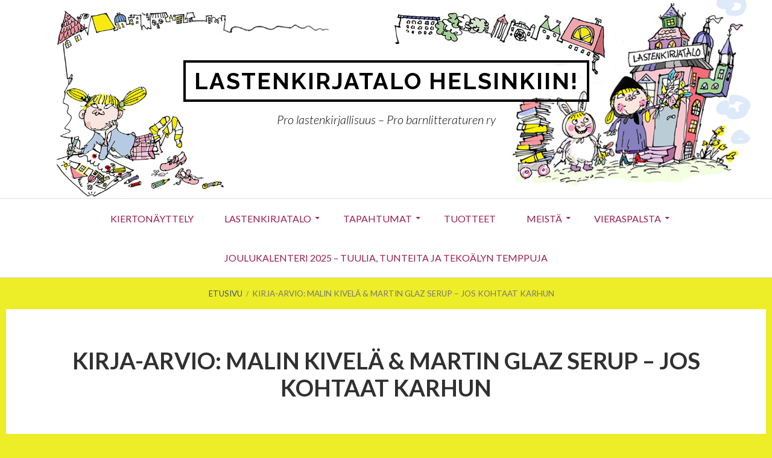

--- FILE ---
content_type: text/html; charset=UTF-8
request_url: https://prolastenkirjallisuus.fi/kirja-arvio-malin-kivela-jos-kohtaat-karhun-2021/
body_size: 9389
content:
<!DOCTYPE html>
<!--[if IE 9]>
<html class="ie ie9" lang="fi">
<![endif]-->
<html lang="fi">
<head>
<meta charset="UTF-8">
<meta name="viewport" content="width=device-width, initial-scale=1">
<link rel="profile" href="http://gmpg.org/xfn/11">
<link rel="pingback" href="https://prolastenkirjallisuus.fi/xmlrpc.php">

<title>Kirja-arvio: Malin Kivelä &#038; Martin Glaz Serup &#8211; Jos kohtaat karhun &#8211; Lastenkirjatalo Helsinkiin!</title>
<meta name='robots' content='max-image-preview:large' />
	<style>img:is([sizes="auto" i], [sizes^="auto," i]) { contain-intrinsic-size: 3000px 1500px }</style>
	<link rel='dns-prefetch' href='//fonts.googleapis.com' />
<link rel="alternate" type="application/rss+xml" title="Lastenkirjatalo Helsinkiin! &raquo; syöte" href="https://prolastenkirjallisuus.fi/feed/" />
<link rel="alternate" type="application/rss+xml" title="Lastenkirjatalo Helsinkiin! &raquo; kommenttien syöte" href="https://prolastenkirjallisuus.fi/comments/feed/" />
<script type="text/javascript">
/* <![CDATA[ */
window._wpemojiSettings = {"baseUrl":"https:\/\/s.w.org\/images\/core\/emoji\/16.0.1\/72x72\/","ext":".png","svgUrl":"https:\/\/s.w.org\/images\/core\/emoji\/16.0.1\/svg\/","svgExt":".svg","source":{"concatemoji":"https:\/\/prolastenkirjallisuus.fi\/wp-includes\/js\/wp-emoji-release.min.js?ver=6.8.3"}};
/*! This file is auto-generated */
!function(s,n){var o,i,e;function c(e){try{var t={supportTests:e,timestamp:(new Date).valueOf()};sessionStorage.setItem(o,JSON.stringify(t))}catch(e){}}function p(e,t,n){e.clearRect(0,0,e.canvas.width,e.canvas.height),e.fillText(t,0,0);var t=new Uint32Array(e.getImageData(0,0,e.canvas.width,e.canvas.height).data),a=(e.clearRect(0,0,e.canvas.width,e.canvas.height),e.fillText(n,0,0),new Uint32Array(e.getImageData(0,0,e.canvas.width,e.canvas.height).data));return t.every(function(e,t){return e===a[t]})}function u(e,t){e.clearRect(0,0,e.canvas.width,e.canvas.height),e.fillText(t,0,0);for(var n=e.getImageData(16,16,1,1),a=0;a<n.data.length;a++)if(0!==n.data[a])return!1;return!0}function f(e,t,n,a){switch(t){case"flag":return n(e,"\ud83c\udff3\ufe0f\u200d\u26a7\ufe0f","\ud83c\udff3\ufe0f\u200b\u26a7\ufe0f")?!1:!n(e,"\ud83c\udde8\ud83c\uddf6","\ud83c\udde8\u200b\ud83c\uddf6")&&!n(e,"\ud83c\udff4\udb40\udc67\udb40\udc62\udb40\udc65\udb40\udc6e\udb40\udc67\udb40\udc7f","\ud83c\udff4\u200b\udb40\udc67\u200b\udb40\udc62\u200b\udb40\udc65\u200b\udb40\udc6e\u200b\udb40\udc67\u200b\udb40\udc7f");case"emoji":return!a(e,"\ud83e\udedf")}return!1}function g(e,t,n,a){var r="undefined"!=typeof WorkerGlobalScope&&self instanceof WorkerGlobalScope?new OffscreenCanvas(300,150):s.createElement("canvas"),o=r.getContext("2d",{willReadFrequently:!0}),i=(o.textBaseline="top",o.font="600 32px Arial",{});return e.forEach(function(e){i[e]=t(o,e,n,a)}),i}function t(e){var t=s.createElement("script");t.src=e,t.defer=!0,s.head.appendChild(t)}"undefined"!=typeof Promise&&(o="wpEmojiSettingsSupports",i=["flag","emoji"],n.supports={everything:!0,everythingExceptFlag:!0},e=new Promise(function(e){s.addEventListener("DOMContentLoaded",e,{once:!0})}),new Promise(function(t){var n=function(){try{var e=JSON.parse(sessionStorage.getItem(o));if("object"==typeof e&&"number"==typeof e.timestamp&&(new Date).valueOf()<e.timestamp+604800&&"object"==typeof e.supportTests)return e.supportTests}catch(e){}return null}();if(!n){if("undefined"!=typeof Worker&&"undefined"!=typeof OffscreenCanvas&&"undefined"!=typeof URL&&URL.createObjectURL&&"undefined"!=typeof Blob)try{var e="postMessage("+g.toString()+"("+[JSON.stringify(i),f.toString(),p.toString(),u.toString()].join(",")+"));",a=new Blob([e],{type:"text/javascript"}),r=new Worker(URL.createObjectURL(a),{name:"wpTestEmojiSupports"});return void(r.onmessage=function(e){c(n=e.data),r.terminate(),t(n)})}catch(e){}c(n=g(i,f,p,u))}t(n)}).then(function(e){for(var t in e)n.supports[t]=e[t],n.supports.everything=n.supports.everything&&n.supports[t],"flag"!==t&&(n.supports.everythingExceptFlag=n.supports.everythingExceptFlag&&n.supports[t]);n.supports.everythingExceptFlag=n.supports.everythingExceptFlag&&!n.supports.flag,n.DOMReady=!1,n.readyCallback=function(){n.DOMReady=!0}}).then(function(){return e}).then(function(){var e;n.supports.everything||(n.readyCallback(),(e=n.source||{}).concatemoji?t(e.concatemoji):e.wpemoji&&e.twemoji&&(t(e.twemoji),t(e.wpemoji)))}))}((window,document),window._wpemojiSettings);
/* ]]> */
</script>
<style id='wp-emoji-styles-inline-css' type='text/css'>

	img.wp-smiley, img.emoji {
		display: inline !important;
		border: none !important;
		box-shadow: none !important;
		height: 1em !important;
		width: 1em !important;
		margin: 0 0.07em !important;
		vertical-align: -0.1em !important;
		background: none !important;
		padding: 0 !important;
	}
</style>
<link rel='stylesheet' id='wp-block-library-css' href='https://prolastenkirjallisuus.fi/wp-includes/css/dist/block-library/style.min.css?ver=6.8.3' type='text/css' media='all' />
<style id='classic-theme-styles-inline-css' type='text/css'>
/*! This file is auto-generated */
.wp-block-button__link{color:#fff;background-color:#32373c;border-radius:9999px;box-shadow:none;text-decoration:none;padding:calc(.667em + 2px) calc(1.333em + 2px);font-size:1.125em}.wp-block-file__button{background:#32373c;color:#fff;text-decoration:none}
</style>
<style id='global-styles-inline-css' type='text/css'>
:root{--wp--preset--aspect-ratio--square: 1;--wp--preset--aspect-ratio--4-3: 4/3;--wp--preset--aspect-ratio--3-4: 3/4;--wp--preset--aspect-ratio--3-2: 3/2;--wp--preset--aspect-ratio--2-3: 2/3;--wp--preset--aspect-ratio--16-9: 16/9;--wp--preset--aspect-ratio--9-16: 9/16;--wp--preset--color--black: #000000;--wp--preset--color--cyan-bluish-gray: #abb8c3;--wp--preset--color--white: #ffffff;--wp--preset--color--pale-pink: #f78da7;--wp--preset--color--vivid-red: #cf2e2e;--wp--preset--color--luminous-vivid-orange: #ff6900;--wp--preset--color--luminous-vivid-amber: #fcb900;--wp--preset--color--light-green-cyan: #7bdcb5;--wp--preset--color--vivid-green-cyan: #00d084;--wp--preset--color--pale-cyan-blue: #8ed1fc;--wp--preset--color--vivid-cyan-blue: #0693e3;--wp--preset--color--vivid-purple: #9b51e0;--wp--preset--gradient--vivid-cyan-blue-to-vivid-purple: linear-gradient(135deg,rgba(6,147,227,1) 0%,rgb(155,81,224) 100%);--wp--preset--gradient--light-green-cyan-to-vivid-green-cyan: linear-gradient(135deg,rgb(122,220,180) 0%,rgb(0,208,130) 100%);--wp--preset--gradient--luminous-vivid-amber-to-luminous-vivid-orange: linear-gradient(135deg,rgba(252,185,0,1) 0%,rgba(255,105,0,1) 100%);--wp--preset--gradient--luminous-vivid-orange-to-vivid-red: linear-gradient(135deg,rgba(255,105,0,1) 0%,rgb(207,46,46) 100%);--wp--preset--gradient--very-light-gray-to-cyan-bluish-gray: linear-gradient(135deg,rgb(238,238,238) 0%,rgb(169,184,195) 100%);--wp--preset--gradient--cool-to-warm-spectrum: linear-gradient(135deg,rgb(74,234,220) 0%,rgb(151,120,209) 20%,rgb(207,42,186) 40%,rgb(238,44,130) 60%,rgb(251,105,98) 80%,rgb(254,248,76) 100%);--wp--preset--gradient--blush-light-purple: linear-gradient(135deg,rgb(255,206,236) 0%,rgb(152,150,240) 100%);--wp--preset--gradient--blush-bordeaux: linear-gradient(135deg,rgb(254,205,165) 0%,rgb(254,45,45) 50%,rgb(107,0,62) 100%);--wp--preset--gradient--luminous-dusk: linear-gradient(135deg,rgb(255,203,112) 0%,rgb(199,81,192) 50%,rgb(65,88,208) 100%);--wp--preset--gradient--pale-ocean: linear-gradient(135deg,rgb(255,245,203) 0%,rgb(182,227,212) 50%,rgb(51,167,181) 100%);--wp--preset--gradient--electric-grass: linear-gradient(135deg,rgb(202,248,128) 0%,rgb(113,206,126) 100%);--wp--preset--gradient--midnight: linear-gradient(135deg,rgb(2,3,129) 0%,rgb(40,116,252) 100%);--wp--preset--font-size--small: 13px;--wp--preset--font-size--medium: 20px;--wp--preset--font-size--large: 36px;--wp--preset--font-size--x-large: 42px;--wp--preset--spacing--20: 0.44rem;--wp--preset--spacing--30: 0.67rem;--wp--preset--spacing--40: 1rem;--wp--preset--spacing--50: 1.5rem;--wp--preset--spacing--60: 2.25rem;--wp--preset--spacing--70: 3.38rem;--wp--preset--spacing--80: 5.06rem;--wp--preset--shadow--natural: 6px 6px 9px rgba(0, 0, 0, 0.2);--wp--preset--shadow--deep: 12px 12px 50px rgba(0, 0, 0, 0.4);--wp--preset--shadow--sharp: 6px 6px 0px rgba(0, 0, 0, 0.2);--wp--preset--shadow--outlined: 6px 6px 0px -3px rgba(255, 255, 255, 1), 6px 6px rgba(0, 0, 0, 1);--wp--preset--shadow--crisp: 6px 6px 0px rgba(0, 0, 0, 1);}:where(.is-layout-flex){gap: 0.5em;}:where(.is-layout-grid){gap: 0.5em;}body .is-layout-flex{display: flex;}.is-layout-flex{flex-wrap: wrap;align-items: center;}.is-layout-flex > :is(*, div){margin: 0;}body .is-layout-grid{display: grid;}.is-layout-grid > :is(*, div){margin: 0;}:where(.wp-block-columns.is-layout-flex){gap: 2em;}:where(.wp-block-columns.is-layout-grid){gap: 2em;}:where(.wp-block-post-template.is-layout-flex){gap: 1.25em;}:where(.wp-block-post-template.is-layout-grid){gap: 1.25em;}.has-black-color{color: var(--wp--preset--color--black) !important;}.has-cyan-bluish-gray-color{color: var(--wp--preset--color--cyan-bluish-gray) !important;}.has-white-color{color: var(--wp--preset--color--white) !important;}.has-pale-pink-color{color: var(--wp--preset--color--pale-pink) !important;}.has-vivid-red-color{color: var(--wp--preset--color--vivid-red) !important;}.has-luminous-vivid-orange-color{color: var(--wp--preset--color--luminous-vivid-orange) !important;}.has-luminous-vivid-amber-color{color: var(--wp--preset--color--luminous-vivid-amber) !important;}.has-light-green-cyan-color{color: var(--wp--preset--color--light-green-cyan) !important;}.has-vivid-green-cyan-color{color: var(--wp--preset--color--vivid-green-cyan) !important;}.has-pale-cyan-blue-color{color: var(--wp--preset--color--pale-cyan-blue) !important;}.has-vivid-cyan-blue-color{color: var(--wp--preset--color--vivid-cyan-blue) !important;}.has-vivid-purple-color{color: var(--wp--preset--color--vivid-purple) !important;}.has-black-background-color{background-color: var(--wp--preset--color--black) !important;}.has-cyan-bluish-gray-background-color{background-color: var(--wp--preset--color--cyan-bluish-gray) !important;}.has-white-background-color{background-color: var(--wp--preset--color--white) !important;}.has-pale-pink-background-color{background-color: var(--wp--preset--color--pale-pink) !important;}.has-vivid-red-background-color{background-color: var(--wp--preset--color--vivid-red) !important;}.has-luminous-vivid-orange-background-color{background-color: var(--wp--preset--color--luminous-vivid-orange) !important;}.has-luminous-vivid-amber-background-color{background-color: var(--wp--preset--color--luminous-vivid-amber) !important;}.has-light-green-cyan-background-color{background-color: var(--wp--preset--color--light-green-cyan) !important;}.has-vivid-green-cyan-background-color{background-color: var(--wp--preset--color--vivid-green-cyan) !important;}.has-pale-cyan-blue-background-color{background-color: var(--wp--preset--color--pale-cyan-blue) !important;}.has-vivid-cyan-blue-background-color{background-color: var(--wp--preset--color--vivid-cyan-blue) !important;}.has-vivid-purple-background-color{background-color: var(--wp--preset--color--vivid-purple) !important;}.has-black-border-color{border-color: var(--wp--preset--color--black) !important;}.has-cyan-bluish-gray-border-color{border-color: var(--wp--preset--color--cyan-bluish-gray) !important;}.has-white-border-color{border-color: var(--wp--preset--color--white) !important;}.has-pale-pink-border-color{border-color: var(--wp--preset--color--pale-pink) !important;}.has-vivid-red-border-color{border-color: var(--wp--preset--color--vivid-red) !important;}.has-luminous-vivid-orange-border-color{border-color: var(--wp--preset--color--luminous-vivid-orange) !important;}.has-luminous-vivid-amber-border-color{border-color: var(--wp--preset--color--luminous-vivid-amber) !important;}.has-light-green-cyan-border-color{border-color: var(--wp--preset--color--light-green-cyan) !important;}.has-vivid-green-cyan-border-color{border-color: var(--wp--preset--color--vivid-green-cyan) !important;}.has-pale-cyan-blue-border-color{border-color: var(--wp--preset--color--pale-cyan-blue) !important;}.has-vivid-cyan-blue-border-color{border-color: var(--wp--preset--color--vivid-cyan-blue) !important;}.has-vivid-purple-border-color{border-color: var(--wp--preset--color--vivid-purple) !important;}.has-vivid-cyan-blue-to-vivid-purple-gradient-background{background: var(--wp--preset--gradient--vivid-cyan-blue-to-vivid-purple) !important;}.has-light-green-cyan-to-vivid-green-cyan-gradient-background{background: var(--wp--preset--gradient--light-green-cyan-to-vivid-green-cyan) !important;}.has-luminous-vivid-amber-to-luminous-vivid-orange-gradient-background{background: var(--wp--preset--gradient--luminous-vivid-amber-to-luminous-vivid-orange) !important;}.has-luminous-vivid-orange-to-vivid-red-gradient-background{background: var(--wp--preset--gradient--luminous-vivid-orange-to-vivid-red) !important;}.has-very-light-gray-to-cyan-bluish-gray-gradient-background{background: var(--wp--preset--gradient--very-light-gray-to-cyan-bluish-gray) !important;}.has-cool-to-warm-spectrum-gradient-background{background: var(--wp--preset--gradient--cool-to-warm-spectrum) !important;}.has-blush-light-purple-gradient-background{background: var(--wp--preset--gradient--blush-light-purple) !important;}.has-blush-bordeaux-gradient-background{background: var(--wp--preset--gradient--blush-bordeaux) !important;}.has-luminous-dusk-gradient-background{background: var(--wp--preset--gradient--luminous-dusk) !important;}.has-pale-ocean-gradient-background{background: var(--wp--preset--gradient--pale-ocean) !important;}.has-electric-grass-gradient-background{background: var(--wp--preset--gradient--electric-grass) !important;}.has-midnight-gradient-background{background: var(--wp--preset--gradient--midnight) !important;}.has-small-font-size{font-size: var(--wp--preset--font-size--small) !important;}.has-medium-font-size{font-size: var(--wp--preset--font-size--medium) !important;}.has-large-font-size{font-size: var(--wp--preset--font-size--large) !important;}.has-x-large-font-size{font-size: var(--wp--preset--font-size--x-large) !important;}
:where(.wp-block-post-template.is-layout-flex){gap: 1.25em;}:where(.wp-block-post-template.is-layout-grid){gap: 1.25em;}
:where(.wp-block-columns.is-layout-flex){gap: 2em;}:where(.wp-block-columns.is-layout-grid){gap: 2em;}
:root :where(.wp-block-pullquote){font-size: 1.5em;line-height: 1.6;}
</style>
<link rel='stylesheet' id='toivo-lite-fonts-css' href='https://fonts.googleapis.com/css?family=Lato%3A300%2C400%2C700%2C300italic%2C400italic%2C700italic%7CRaleway%3A400%2C600%2C500%2C700%2C800&#038;subset=latin%2Clatin-ext' type='text/css' media='all' />
<link rel='stylesheet' id='genericons-css' href='https://prolastenkirjallisuus.fi/wp-content/themes/toivo-lite/fonts/genericons/genericons/genericons.min.css?ver=3.3' type='text/css' media='all' />
<link rel='stylesheet' id='toivo-lite-style-css' href='https://prolastenkirjallisuus.fi/wp-content/themes/toivo-lite/style.css?ver=1.2.0' type='text/css' media='all' />
<style id='toivo-lite-style-inline-css' type='text/css'>

			.site-header,
			.custom-header-image .site-header > .wrap::before {
				background-color: rgba( 0, 0, 0, 0);
			}
</style>
<link rel="https://api.w.org/" href="https://prolastenkirjallisuus.fi/wp-json/" /><link rel="alternate" title="JSON" type="application/json" href="https://prolastenkirjallisuus.fi/wp-json/wp/v2/pages/1486" /><link rel="EditURI" type="application/rsd+xml" title="RSD" href="https://prolastenkirjallisuus.fi/xmlrpc.php?rsd" />
<meta name="generator" content="WordPress 6.8.3" />
<link rel="canonical" href="https://prolastenkirjallisuus.fi/kirja-arvio-malin-kivela-jos-kohtaat-karhun-2021/" />
<link rel='shortlink' href='https://prolastenkirjallisuus.fi/?p=1486' />
<link rel="alternate" title="oEmbed (JSON)" type="application/json+oembed" href="https://prolastenkirjallisuus.fi/wp-json/oembed/1.0/embed?url=https%3A%2F%2Fprolastenkirjallisuus.fi%2Fkirja-arvio-malin-kivela-jos-kohtaat-karhun-2021%2F" />
<link rel="alternate" title="oEmbed (XML)" type="text/xml+oembed" href="https://prolastenkirjallisuus.fi/wp-json/oembed/1.0/embed?url=https%3A%2F%2Fprolastenkirjallisuus.fi%2Fkirja-arvio-malin-kivela-jos-kohtaat-karhun-2021%2F&#038;format=xml" />

<style type="text/css" id="custom-header-css">@media screen and (min-width: 1px) { body.custom-header-image .site-header { background: url(https://prolastenkirjallisuus.fi/wp-content/uploads/2017/06/pro-kuva3.jpg) no-repeat 50% 50%; -webkit-background-size: cover; -moz-background-size: cover; -o-background-size: cover; background-size: cover; } }.site-title, .site-title a, .site-description, .site-description a { color: #000000 }.site-title a { border-color: #000000 }</style>
	<style type="text/css" id="custom-background-css">body.custom-background { background: #eded28; }</style>
	</head>

<body class="wp-singular page-template-default page page-id-1486 custom-background wp-theme-toivo-lite custom-header-image top-menus-disabled layout-1c" itemscope="itemscope" itemtype="http://schema.org/WebPage">
<div id="page" class="site">

	<a class="skip-link screen-reader-text" href="#content">Siirry sisältöön</a>

		
		
	<header id="masthead" class="site-header" role="banner" aria-labelledby="site-title" itemscope="itemscope" itemtype="http://schema.org/WPHeader">
		
		<div class="wrap">
		
				
			<div class="site-branding">
			
											<div id="site-title" class="site-title" itemprop="headline">
								<a href="https://prolastenkirjallisuus.fi/" rel="home">Lastenkirjatalo Helsinkiin!</a>
							</div>
						
										
						<div id="site-description" class="site-description" itemprop="description">Pro lastenkirjallisuus &#8211; Pro barnlitteraturen ry</div>
			
							
			</div><!-- .site-branding -->
			
		</div><!-- .wrap -->
			
	</header><!-- #masthead -->
	
		
	
	<button id="nav-toggle">Valikko</button>
	
	<nav id="menu-primary" class="menu main-navigation" role="navigation" aria-label="Ensisijainen valikko" itemscope="itemscope" itemtype="http://schema.org/SiteNavigationElement">
		<h2 class="screen-reader-text">Ensisijainen valikko</h2>
		
		<div class="wrap">
			
			<div class="menu-pro-lastenkirjallisuus-ry-container"><ul id="menu-primary-items" class="menu-items"><li id="menu-item-34" class="menu-item menu-item-type-post_type menu-item-object-page menu-item-34"><a href="https://prolastenkirjallisuus.fi/kiertonayttely/">Kiertonäyttely</a></li>
<li id="menu-item-52" class="menu-item menu-item-type-post_type menu-item-object-page menu-item-has-children menu-item-52"><a href="https://prolastenkirjallisuus.fi/lastenkirjatalo/">Lastenkirjatalo</a>
<ul class="sub-menu">
	<li id="menu-item-95" class="menu-item menu-item-type-post_type menu-item-object-page menu-item-95"><a href="https://prolastenkirjallisuus.fi/linkkeja/">Linkkejä</a></li>
</ul>
</li>
<li id="menu-item-184" class="menu-item menu-item-type-post_type menu-item-object-page menu-item-has-children menu-item-184"><a href="https://prolastenkirjallisuus.fi/tapahtumat/">Tapahtumat</a>
<ul class="sub-menu">
	<li id="menu-item-2068" class="menu-item menu-item-type-post_type menu-item-object-page menu-item-2068"><a href="https://prolastenkirjallisuus.fi/tapahtumat/joulukalenteri-2024-salaisuuksia-sihinaa-ja-sambuuseja/">Joulukalenteri 2024 – salaisuuksia, sihinää ja sambuuseja</a></li>
	<li id="menu-item-1971" class="menu-item menu-item-type-post_type menu-item-object-post menu-item-1971"><a href="https://prolastenkirjallisuus.fi/blog/2024/02/26/lastenkirja-karkaa-kansista/">Lastenkirja karkaa kansista</a></li>
	<li id="menu-item-1855" class="menu-item menu-item-type-post_type menu-item-object-post menu-item-1855"><a href="https://prolastenkirjallisuus.fi/blog/2023/10/25/kirja-kertoo-museo-muistaa/">Kirja kertoo, museo muistaa</a></li>
	<li id="menu-item-50" class="menu-item menu-item-type-post_type menu-item-object-page menu-item-has-children menu-item-50"><a href="https://prolastenkirjallisuus.fi/vanhattapahtumat/">Vanhat tapahtumat</a>
	<ul class="sub-menu">
		<li id="menu-item-1960" class="menu-item menu-item-type-post_type menu-item-object-page menu-item-1960"><a href="https://prolastenkirjallisuus.fi/tapahtumat/joulukalenteri-2023-kotoista-ja-kummallista/">Joulukalenteri 2023 – Kotoista ja kummallista</a></li>
		<li id="menu-item-1825" class="menu-item menu-item-type-post_type menu-item-object-post menu-item-1825"><a href="https://prolastenkirjallisuus.fi/blog/2023/03/22/piha-kukkii-lahimetsa-kuhisee-lahiluonto-lastenkirjallisuudessa-seminaari-3-5-2023/">Piha kukkii, lähimetsä kuhisee: lähiluonto lastenkirjallisuudessa -seminaari 3.5.2023</a></li>
		<li id="menu-item-1812" class="menu-item menu-item-type-post_type menu-item-object-post menu-item-1812"><a href="https://prolastenkirjallisuus.fi/blog/2023/03/11/jii-haa-on-mata-mii-taa-hurmaava-sokerileipuri/">”Jii-haa on Mata-Mii tää hurmaava sokerileipuri!”</a></li>
		<li id="menu-item-1716" class="menu-item menu-item-type-post_type menu-item-object-post menu-item-1716"><a href="https://prolastenkirjallisuus.fi/blog/2022/11/26/lastentarhamuseon-joulu-kirjakahvila-puhuva-pulla-3-12/">Lastentarhamuseon joulu &#038; kirjakahvila Puhuva pulla 3.12.</a></li>
		<li id="menu-item-1725" class="menu-item menu-item-type-post_type menu-item-object-page menu-item-1725"><a href="https://prolastenkirjallisuus.fi/joulukalenteri-2022-sydamia-ja-supersankareita/">Joulukalenteri 2022 – Sydämiä ja supersankareita</a></li>
		<li id="menu-item-1607" class="menu-item menu-item-type-post_type menu-item-object-post menu-item-has-children menu-item-1607"><a href="https://prolastenkirjallisuus.fi/blog/2022/08/27/runo-on-seuraa-vailla-lastenrunotapahtuma-aikuisille/">Runo on seuraa vailla – Lastenrunotapahtuma aikuisille</a>
		<ul class="sub-menu">
			<li id="menu-item-1565" class="menu-item menu-item-type-post_type menu-item-object-post menu-item-1565"><a href="https://prolastenkirjallisuus.fi/blog/2022/04/04/lukuviikko-2022-lastenkirjoja-sodasta-ja-rauhasta/">Lukuviikko 2022: Lastenkirjoja sodasta ja rauhasta</a></li>
		</ul>
</li>
		<li id="menu-item-1391" class="menu-item menu-item-type-post_type menu-item-object-page menu-item-1391"><a href="https://prolastenkirjallisuus.fi/joulukalenteri-2021/">Joulukalenteri 2021 – Tarinoita ja tosijuttuja</a></li>
		<li id="menu-item-1213" class="menu-item menu-item-type-post_type menu-item-object-page menu-item-1213"><a href="https://prolastenkirjallisuus.fi/joulukalenteri-2020/">Joulukalenteri 2020 – Avaa salaperäinen ovi…</a></li>
		<li id="menu-item-931" class="menu-item menu-item-type-post_type menu-item-object-page menu-item-931"><a href="https://prolastenkirjallisuus.fi/joulukalenteri-2019-seuraa-punaista-lankaa/">Joulukalenteri 2019 – Seuraa punaista lankaa …</a></li>
	</ul>
</li>
</ul>
</li>
<li id="menu-item-51" class="menu-item menu-item-type-post_type menu-item-object-page menu-item-51"><a href="https://prolastenkirjallisuus.fi/tuotteet/">Tuotteet</a></li>
<li id="menu-item-53" class="menu-item menu-item-type-post_type menu-item-object-page menu-item-has-children menu-item-53"><a href="https://prolastenkirjallisuus.fi/meista/">Meistä</a>
<ul class="sub-menu">
	<li id="menu-item-754" class="menu-item menu-item-type-post_type menu-item-object-page menu-item-754"><a href="https://prolastenkirjallisuus.fi/meista/liity-jaseneksi/">Liity jäseneksi</a></li>
	<li id="menu-item-35" class="menu-item menu-item-type-post_type menu-item-object-page menu-item-35"><a href="https://prolastenkirjallisuus.fi/yhteystiedot/">Yhteystiedot</a></li>
	<li id="menu-item-384" class="menu-item menu-item-type-post_type menu-item-object-page menu-item-384"><a href="https://prolastenkirjallisuus.fi/meista/uutiskirje-ja-tietosuoja/">Tietosuoja</a></li>
	<li id="menu-item-191" class="menu-item menu-item-type-post_type menu-item-object-page menu-item-191"><a href="https://prolastenkirjallisuus.fi/meista/saannot/">Säännöt</a></li>
	<li id="menu-item-71" class="menu-item menu-item-type-post_type menu-item-object-page menu-item-71"><a href="https://prolastenkirjallisuus.fi/hallitus/">Hallitus</a></li>
</ul>
</li>
<li id="menu-item-49" class="menu-item menu-item-type-post_type menu-item-object-page current-menu-ancestor current-menu-parent current_page_parent current_page_ancestor menu-item-has-children menu-item-49"><a href="https://prolastenkirjallisuus.fi/vieraspalsta/">Vieraspalsta</a>
<ul class="sub-menu">
	<li id="menu-item-1834" class="menu-item menu-item-type-post_type menu-item-object-page menu-item-1834"><a href="https://prolastenkirjallisuus.fi/vieraspalsta/kohtaaminen-kaupassa-ja-mita-siita-seurasi/">Kohtaaminen kaupassa – ja mitä siitä seurasi</a></li>
	<li id="menu-item-1490" class="menu-item menu-item-type-post_type menu-item-object-page current-menu-item page_item page-item-1486 current_page_item menu-item-1490"><a href="https://prolastenkirjallisuus.fi/kirja-arvio-malin-kivela-jos-kohtaat-karhun-2021/" aria-current="page">Kirja-arvio: Malin Kivelä &#038; Martin Glaz Serup – Jos kohtaat karhun</a></li>
	<li id="menu-item-1466" class="menu-item menu-item-type-post_type menu-item-object-page menu-item-1466"><a href="https://prolastenkirjallisuus.fi/vieraspalsta/kirja-arvio-laura-ertimo-satu-kontinen-lumotun-maan-kartasto/">Kirja-arvio: Laura Ertimo &#038; Satu Kontinen – Lumotun maan kartasto</a></li>
	<li id="menu-item-1313" class="menu-item menu-item-type-post_type menu-item-object-page menu-item-1313"><a href="https://prolastenkirjallisuus.fi/vieraspalsta/kirja-arvio-anja-portin-radio-popov/">Kirja-arvio: Anja Portin – Radio Popov</a></li>
	<li id="menu-item-1306" class="menu-item menu-item-type-post_type menu-item-object-page menu-item-1306"><a href="https://prolastenkirjallisuus.fi/vieraspalsta/kirja-arvio-pirjo-havia-meren-maha-on-kipea/">Kirja-arvio: Pirjo Havia – Meren maha on kipeä</a></li>
	<li id="menu-item-1295" class="menu-item menu-item-type-post_type menu-item-object-page menu-item-1295"><a href="https://prolastenkirjallisuus.fi/vieraspalsta/kirja-arvio-emilia-erfving-kasa/">Kirja-arvio: Emilia Erfving – Kasa</a></li>
	<li id="menu-item-1285" class="menu-item menu-item-type-post_type menu-item-object-page menu-item-1285"><a href="https://prolastenkirjallisuus.fi/vieraspalsta/monilukutaito-ja-lastenkirjallisuus/">Monilukutaito ja lastenkirjallisuus</a></li>
	<li id="menu-item-1268" class="menu-item menu-item-type-post_type menu-item-object-page menu-item-1268"><a href="https://prolastenkirjallisuus.fi/vieraspalsta/lukemista-talvilomalle/">Lukemista talvilomalle!</a></li>
	<li id="menu-item-1238" class="menu-item menu-item-type-post_type menu-item-object-page menu-item-1238"><a href="https://prolastenkirjallisuus.fi/vieraspalsta/">Vanhemmat tekstit</a></li>
</ul>
</li>
<li id="menu-item-2211" class="menu-item menu-item-type-post_type menu-item-object-page menu-item-2211"><a href="https://prolastenkirjallisuus.fi/joulukalenteri-2025/">Joulukalenteri 2025 &#8211; Tuulia, tunteita ja tekoälyn temppuja</a></li>
</ul></div>		
		</div><!-- .wrap -->
	</nav><!-- #menu-primary -->
	
	<div id="content" class="site-content">
		<div class="wrap">
			<div class="wrap-inside">
				
				<nav role="navigation" aria-label="Breadcrumbs" class="breadcrumb-trail breadcrumbs" itemprop="breadcrumb"><h2 class="screen-reader-text">Murupolku</h2><div class="wrap"><ul class="trail-items" itemscope itemtype="http://schema.org/BreadcrumbList"><meta name="numberOfItems" content="2" /><meta name="itemListOrder" content="Ascending" /><li itemprop="itemListElement" itemscope itemtype="http://schema.org/ListItem" class="trail-item trail-begin"><a href="https://prolastenkirjallisuus.fi" rel="home"><span itemprop="name">Etusivu</span></a><meta itemprop="position" content="1" /></li><li itemprop="itemListElement" itemscope itemtype="http://schema.org/ListItem" class="trail-item trail-end"><span itemprop="name">Kirja-arvio: Malin Kivelä &#038; Martin Glaz Serup &#8211; Jos kohtaat karhun</span><meta itemprop="position" content="2" /></li></ul></div></nav>				
				<div id="primary" class="content-area">
					<main id="main" class="site-main" role="main" itemprop="mainContentOfPage">

	
		
<article id="post-1486" class="post-1486 page type-page status-publish entry" itemscope="itemscope" itemtype="http://schema.org/CreativeWork">

	
	<div class="entry-inner">

		<header class="entry-header">
			<h1 class="entry-title" itemprop="headline">Kirja-arvio: Malin Kivelä &#038; Martin Glaz Serup &#8211; Jos kohtaat karhun</h1>		</header><!-- .entry-header -->
		
		<div class="entry-content" itemprop="text">
			<blockquote><p>Mitä teet, jos kohtaat karhun? Juoksetko karkuun, kiipeätkö puuhun, vai ryhdytkö pelaamaan tabletillasi? Malin Kivelän ja Martin Glaz Serupin hieno teos Jos kohtaat karhun (2021) vastaa näihin sekä moneen muuhun kysymykseen.</p></blockquote>
<p><img fetchpriority="high" decoding="async" class="size-medium wp-image-1383 alignleft" src="https://prolastenkirjallisuus.fi/wp-content/uploads/2021/11/21-Jos-kohtaat-karhun-300x250.jpg" alt="" width="300" height="250" srcset="https://prolastenkirjallisuus.fi/wp-content/uploads/2021/11/21-Jos-kohtaat-karhun-300x250.jpg 300w, https://prolastenkirjallisuus.fi/wp-content/uploads/2021/11/21-Jos-kohtaat-karhun-1024x853.jpg 1024w, https://prolastenkirjallisuus.fi/wp-content/uploads/2021/11/21-Jos-kohtaat-karhun-768x640.jpg 768w, https://prolastenkirjallisuus.fi/wp-content/uploads/2021/11/21-Jos-kohtaat-karhun-1536x1279.jpg 1536w, https://prolastenkirjallisuus.fi/wp-content/uploads/2021/11/21-Jos-kohtaat-karhun-1260x1050.jpg 1260w, https://prolastenkirjallisuus.fi/wp-content/uploads/2021/11/21-Jos-kohtaat-karhun.jpg 1772w" sizes="(max-width: 300px) 100vw, 300px" /> Usein lastenkirjoissa eläimet inhimillistetään moniin rooleihin, mutta tässä kirjassa karhu on<br />
karhu. Ehkä välillä vähän hassu, mutta kuitenkin karhu. Karhun kohtaamista käsitellään sopivasti huumoria ja todellisia ohjeita yhdistäen. Karhu on osa Suomen luontoa eikä sitä tarvitse pelätä, mutta sitä on syytä kunnioittaa ja kohdatessa varoa.</p>
<p>Huumorin lisäksi kirjassa on rutkasti jännitystä. Sivuilta  löytyy varsin pelottavia kohtia, jotka ilmentävät hyvin karhun voimaa. Karhun sattuessa kohdalle on oikeasti tärkeää tietää, miten kannattaa toimia. Erityisesti Suomessa, missä karhun tapaaminen on ihan mahdollista. Kirjan jännittävyys voi olla pienimmille lapsille liikaa, mutta aikuisen kanssa hurjien kuvien tutkiminen voi olla hyväkin tapa käsitellä pelon tunnetta turvallisesti. Jännityksen vastapainona grillimakkaralla herkutteleva karhu varmasti naurattaa.</p>
<p>Linda Bondestamin kuvituksissa on kaunis metsäinen värimaailma. Kuvissa on hauskoja realistisia<br />
yksityiskohtia, kuten aidot partiolaisen kunniamerkit. Kuvitukset kuljettavat tarinaa rytmikkäästi<br />
eteenpäin. Koko sivun valtaavat kuvat vaihtuvat välillä sarjakuvamaisiin osioihin, joista löytyy<br />
runsaasti kiinnostavaa tutkittavaa. Kirjan päähenkilö, metsässä seikkaileva lapsi, on mukavan<br />
ilmeikäs ja metsän vehreydestä erottuva hahmo.</p>
<p>Kirjassa käsitellään karhun kohtaamisen lisäksi luonnon kunnioittamista ja luonnossa<br />
liikkumisen taitoja. Kirjaa voi käyttää herättämään keskustelua esimerkiksi retkitarvikkeista,<br />
metsässä toimimisesta tai telttaretken vaiheista aina nuotion sytyttämisestä teltassa<br />
nukkumiseen. Kirjasta saa eniten irti, kun kuvia pysähtyy todella lukemaan ja pohtimaan.</p>
<p><img decoding="async" class="size-medium wp-image-1384 alignright" src="https://prolastenkirjallisuus.fi/wp-content/uploads/2021/11/21-Om-du-moter-en-bjorn-300x250.jpg" alt="" width="300" height="250" srcset="https://prolastenkirjallisuus.fi/wp-content/uploads/2021/11/21-Om-du-moter-en-bjorn-300x250.jpg 300w, https://prolastenkirjallisuus.fi/wp-content/uploads/2021/11/21-Om-du-moter-en-bjorn.jpg 709w" sizes="(max-width: 300px) 100vw, 300px" /></p>
<p>Malin Kivelä &amp; Martin Glaz Serup: Jos kohtaat karhun (Om du möter en björn, 2021.) Suom.<br />
Malin Kivelä. Teos 2021. 40 s.</p>
<blockquote><p>Lastenkirjallisuuden lukupiirin keskustelujen pohjalta koostanut <strong>Laura Lahin.</strong></p></blockquote>
		</div><!-- .entry-content -->
		
	</div><!-- .entry-inner -->

</article><!-- #post-## -->

		
	

					</main><!-- #main -->
				</div><!-- #primary -->

			
			
			</div><!-- .wrap-inside -->
		</div><!-- .wrap -->
	</div><!-- #content -->
	
	
	<aside id="sidebar-subsidiary" class="sidebar-subsidiary sidebar" role="complementary" aria-labelledby="sidebar-subsidiary-header" itemscope="itemscope" itemtype="http://schema.org/WPSideBar">
		<h2 class="screen-reader-text" id="sidebar-subsidiary-header">Alapalkin sivupalkki</h2>
		
		<div class="wrap">
			<div class="wrap-inside">
			
					
				
		<section class="widget widget_recent_entries">
		<h3 class="widget-title">Viimeisimmät artikkelit</h3>
		<ul>
											<li>
					<a href="https://prolastenkirjallisuus.fi/blog/2025/11/28/joulukalenteri-2025/">Joulukalenteri 2025</a>
									</li>
											<li>
					<a href="https://prolastenkirjallisuus.fi/blog/2025/09/25/ovi-toiseen-kulttuuriin/">Ovi toiseen kulttuuriin</a>
									</li>
											<li>
					<a href="https://prolastenkirjallisuus.fi/blog/2025/01/26/kuva-kuvaa-kuvittaa-kertoo/">Kuva kuvaa, kuvittaa, kertoo</a>
									</li>
											<li>
					<a href="https://prolastenkirjallisuus.fi/blog/2024/11/30/joulukalenteri-2024-salaisuuksia-sihinaa-ja-sambuuseja/">Joulukalenteri 2024 – salaisuuksia, sihinää ja sambuuseja</a>
									</li>
											<li>
					<a href="https://prolastenkirjallisuus.fi/blog/2024/02/26/lastenkirja-karkaa-kansista/">Lastenkirja karkaa kansista</a>
									</li>
					</ul>

		</section>				
				<section class="widget widget_recent_comments"><h3 class="widget-title">Viimeisimmät kommentit</h3><ul id="recentcomments"></ul></section>				
				<section class="widget widget_categories"><h3 class="widget-title">Kategoriat</h3>
			<ul>
					<li class="cat-item cat-item-2"><a href="https://prolastenkirjallisuus.fi/blog/category/ajankohtaista/">Ajankohtaista</a>
</li>
	<li class="cat-item cat-item-10"><a href="https://prolastenkirjallisuus.fi/blog/category/kokoukset/">Kokoukset</a>
</li>
	<li class="cat-item cat-item-12"><a href="https://prolastenkirjallisuus.fi/blog/category/lukuviikko/">Lukuviikko</a>
</li>
	<li class="cat-item cat-item-9"><a href="https://prolastenkirjallisuus.fi/blog/category/pron-joulukalenteri/">Pron joulukalenteri</a>
</li>
	<li class="cat-item cat-item-11"><a href="https://prolastenkirjallisuus.fi/blog/category/puhuva-pulla/">Puhuva pulla</a>
</li>
	<li class="cat-item cat-item-13"><a href="https://prolastenkirjallisuus.fi/blog/category/tapahtumat/">Tapahtumat</a>
</li>
	<li class="cat-item cat-item-8"><a href="https://prolastenkirjallisuus.fi/blog/category/tervetuloa/">Tervetuloa</a>
</li>
	<li class="cat-item cat-item-1"><a href="https://prolastenkirjallisuus.fi/blog/category/uncategorized/">Uncategorized</a>
</li>
			</ul>

			</section>				
				<section class="widget widget_search"><h3 class="widget-title">Etsi</h3><form role="search" method="get" class="search-form" action="https://prolastenkirjallisuus.fi/">
				<label>
					<span class="screen-reader-text">Haku:</span>
					<input type="search" class="search-field" placeholder="Haku &hellip;" value="" name="s" />
				</label>
				<input type="submit" class="search-submit" value="Hae" />
			</form></section>				
						
			</div><!-- .wrap-inside -->	
		</div><!-- .div -->

	</aside><!-- #sidebar-subsidiary .sidebar -->
	<footer id="colophon" class="site-footer" role="contentinfo" itemscope="itemscope" itemtype="http://schema.org/WPFooter">
		
		<div class="site-info">
			<a href="http://wordpress.org/">Voimanlähteenä WordPress</a>
			<span class="sep">&middot;</span>
			Teeman Toivo Lite tekijä <a href="https://foxland.fi">Foxland</a>		</div><!-- .site-info -->
		
	</footer><!-- #colophon -->
	
		
</div><!-- #page -->

<script type="speculationrules">
{"prefetch":[{"source":"document","where":{"and":[{"href_matches":"\/*"},{"not":{"href_matches":["\/wp-*.php","\/wp-admin\/*","\/wp-content\/uploads\/*","\/wp-content\/*","\/wp-content\/plugins\/*","\/wp-content\/themes\/toivo-lite\/*","\/*\\?(.+)"]}},{"not":{"selector_matches":"a[rel~=\"nofollow\"]"}},{"not":{"selector_matches":".no-prefetch, .no-prefetch a"}}]},"eagerness":"conservative"}]}
</script>
<script type="text/javascript" src="https://prolastenkirjallisuus.fi/wp-content/themes/toivo-lite/js/responsive-nav.min.js?ver=1.2.0" id="toivo-lite-navigation-js"></script>
<script type="text/javascript" src="https://prolastenkirjallisuus.fi/wp-content/themes/toivo-lite/js/settings.min.js?ver=1.2.0" id="toivo-lite-settings-js"></script>
<script type="text/javascript" src="https://prolastenkirjallisuus.fi/wp-content/themes/toivo-lite/js/functions.min.js?ver=1.2.0" id="toivo-lite-script-js"></script>

</body>
</html>
